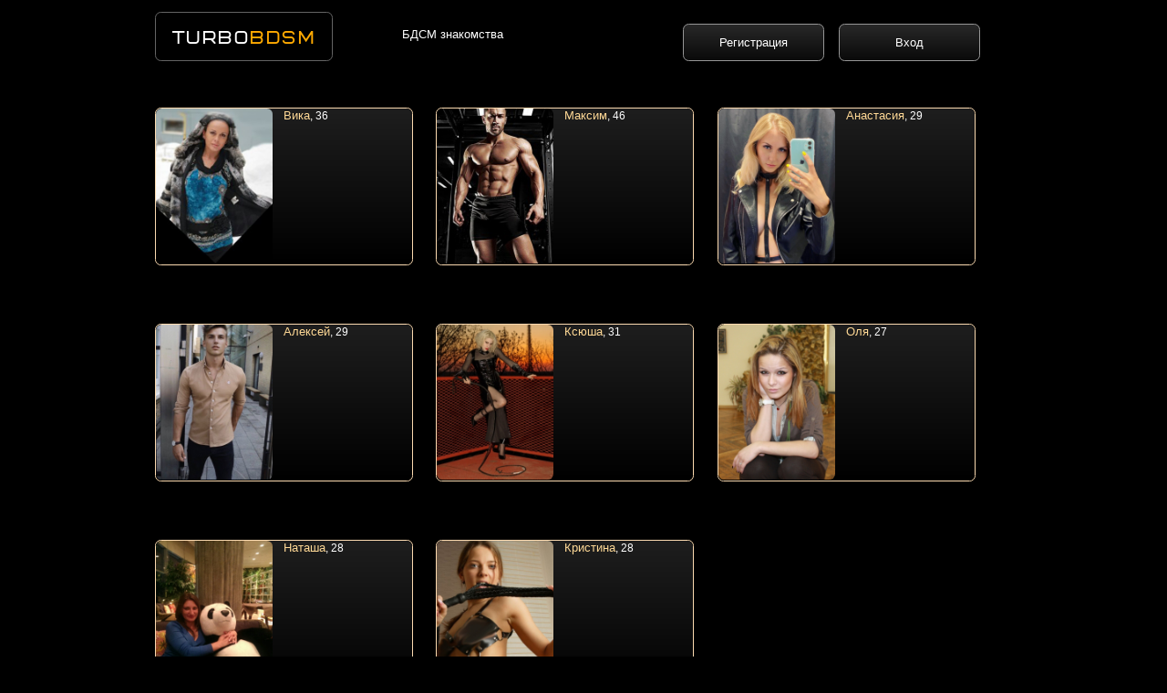

--- FILE ---
content_type: text/html; charset=UTF-8
request_url: https://turbobdsm.ru/zarechnyivanovoregion
body_size: 4788
content:
<html>
<head>
<meta http-equiv="Content-Type" content="text/html; charset=utf-8">
<title>БДСМ Заречный - секс BDSM в Заречном. Ищу Госпожа, Домина, Раб, Рабыня, Доминант, Господин, Хозяин. бдсм Заречный</title>
<meta name="description" content="БДСМ Заречный - ищу секс BDSM в городе Заречном. Ищу Госпожа, Домина, Раб, Рабыня, Доминант, Господин, Хозяин. бдсм Заречный">
<meta name="keywords" content="бдсм Заречный секс Госпожа Домина Раб Рабыня Доминант Господин Хозяин">
<link rel="stylesheet" type="text/css" href="/css-1.css">
<meta name="theme-color" content="#000000">
<meta name="viewport" content="width=device-width, initial-scale=1.0, ya-title=#000000,ya-dock=#000000">
<meta name="apple-mobile-web-app-status-bar-style" content="#000000">
<meta name="msapplication-navbutton-color" content="#000000">
<meta name="msapplication-TileColor" content="#000000">
<meta name="apple-mobile-web-app-capable" content="yes">
<meta name="mobile-web-app-capable" content="yes">
<link rel="icon" type="image/svg+xml" href="/favicon.svg">
<link rel="icon" type="image/png" sizes="512x512" href="/favicon.png">
<link rel="apple-touch-icon" sizes="180x180" href="/apple-icon-180x180.png">


<!-- Yandex.Metrika counter -->
<script type="text/javascript">
    (function(m,e,t,r,i,k,a){
        m[i]=m[i]||function(){(m[i].a=m[i].a||[]).push(arguments)};
        m[i].l=1*new Date();
        for (var j = 0; j < document.scripts.length; j++) {if (document.scripts[j].src === r) { return; }}
        k=e.createElement(t),a=e.getElementsByTagName(t)[0],k.async=1,k.src=r,a.parentNode.insertBefore(k,a)
    })(window, document,'script','https://mc.yandex.ru/metrika/tag.js?id=74391856', 'ym');

    ym(74391856, 'init', {ssr:true, clickmap:true, accurateTrackBounce:true, trackLinks:true});
</script>
<noscript><div><img src="https://mc.yandex.ru/watch/74391856" style="position:absolute; left:-9999px;" alt="" /></div></noscript>
<!-- /Yandex.Metrika counter -->


</head>
<body>

<div align=center class=body_div>

<div valign=top class=flexbox>

<div class="logo">
<div class="logo_text"><a href="/"><font class="logo_text_turbo">TURBO</font><font class="logo_text_bdsm">BDSM</font></a></div>
</div>


<style>
@media only screen and (min-width: 800px), only screen and (min-device-width: 800px) {
.logo_text {margin-top:0.8vw}
.logo_text_turbo {font-size:1.5vw;}
.logo_text_bdsm {font-size:1.5vw;}
.logo img {
width: 18vw;
margin-top: 1vw;
}
.logo {
    width: 15vw;
    margin-right: 6vw;
    display: table;
    margin-top: 1vw;
    float: left;
    border-radius: 0.5vw;
    padding-bottom: 1vw;
    border: 1px solid rgb(100,100,100);
}
.index_h1 {
    margin-bottom: 0vw;
    float: left;
    width: 24vw;
    line-height: 1;
    margin-top: 2.5vw;
}
}
</style>



<div class=index_h1>
БДСМ знакомства
<br>
</div>





<div class="uza_menu_index_page">
<a href="/users/reg.php" class="uza_button uza_otstup">Регистрация</a>
<a href="/users/login.php" class="uza_button">Вход</a>
</div>
<div class="clear"></div>





<a href='/users69097'>
<div class='uza_user_show_vip_t uza_user_show_mini_block'>
<table class='uza_user_show'>
<tr>
<td valign='top' class='uza_foto'>
<img src='/foto-mini/4/6255.jpg'>
</td>
<td valign=top>



<div class='uza_show_name'>Вика<span>, 36</span></div>


</td>
</tr>
</table>
</div>
</a>

<a href='/users60783'>
<div class='uza_user_show_vip_t uza_user_show_mini_block'>
<table class='uza_user_show'>
<tr>
<td valign='top' class='uza_foto'>
<img src='/foto-mini/5/2974.jpg'>
</td>
<td valign=top>



<div class='uza_show_name'>Максим<span>, 46</span></div>


</td>
</tr>
</table>
</div>
</a>

<a href='/users98476'>
<div class='uza_user_show_vip_t uza_user_show_mini_block'>
<table class='uza_user_show'>
<tr>
<td valign='top' class='uza_foto'>
<img src='/foto-mini/6/293.jpg'>
</td>
<td valign=top>



<div class='uza_show_name'>Анастасия<span>, 29</span></div>


</td>
</tr>
</table>
</div>
</a>
<div class=clear></div>
<a href='/users82549'>
<div class='uza_user_show_vip_t uza_user_show_mini_block'>
<table class='uza_user_show'>
<tr>
<td valign='top' class='uza_foto'>
<img src='/foto-mini/5/2995.jpg'>
</td>
<td valign=top>



<div class='uza_show_name'>Алексей<span>, 29</span></div>


</td>
</tr>
</table>
</div>
</a>

<a href='/users22'>
<div class='uza_user_show_vip_t uza_user_show_mini_block'>
<table class='uza_user_show'>
<tr>
<td valign='top' class='uza_foto'>
<img src='/foto-mini/1/3.jpg'>
</td>
<td valign=top>



<div class='uza_show_name'>Ксюша<span>, 31</span></div>


</td>
</tr>
</table>
</div>
</a>

<a href='/users69168'>
<div class='uza_user_show_vip_t uza_user_show_mini_block'>
<table class='uza_user_show'>
<tr>
<td valign='top' class='uza_foto'>
<img src='/foto-mini/4/6298.jpg'>
</td>
<td valign=top>



<div class='uza_show_name'>Оля<span>, 27</span></div>


</td>
</tr>
</table>
</div>
</a>
<div class=clear></div>
<a href='/users69062'>
<div class='uza_user_show_vip_t uza_user_show_mini_block'>
<table class='uza_user_show'>
<tr>
<td valign='top' class='uza_foto'>
<img src='/foto-mini/4/6240.jpg'>
</td>
<td valign=top>



<div class='uza_show_name'>Наташа<span>, 28</span></div>


</td>
</tr>
</table>
</div>
</a>

<a href='/users60532'>
<div class='uza_user_show_vip_t uza_user_show_mini_block'>
<table class='uza_user_show'>
<tr>
<td valign='top' class='uza_foto'>
<img src='/foto-mini/5/3829.jpg'>
</td>
<td valign=top>



<div class='uza_show_name'>Кристина<span>, 28</span></div>


</td>
</tr>
</table>
</div>
</a>
<div class=clear></div>



<h1>БДСМ Заречный</h1>


<a href='/users204713'>
<div class='uza_user_show_vip_f uza_user_show_mini_block'>
<table class='uza_user_show'>
<tr>
<td valign='top' class='uza_foto'>
<img src='/foto-mini/11/1658.jpg'>
</td>
<td valign=top>



<div class='uza_show_name'>Дима<span>, 45</span></div>


</td>
</tr>
</table>
</div>
</a>

<a href='/users211341'>
<div class='uza_user_show_vip_f uza_user_show_mini_block'>
<table class='uza_user_show'>
<tr>
<td valign='top' class='uza_foto'>
<img src='/foto-mini/11/7244.jpg'>
</td>
<td valign=top>



<div class='uza_show_name'>Александр<span>, 24</span></div>


</td>
</tr>
</table>
</div>
</a>

<a href='/users201848'>
<div class='uza_user_show_vip_f uza_user_show_mini_block'>
<table class='uza_user_show'>
<tr>
<td valign='top' class='uza_foto'>
<img src='/foto-mini/11/670.jpg'>
</td>
<td valign=top>



<div class='uza_show_name'>Артур<span>, 22</span></div>


</td>
</tr>
</table>
</div>
</a>
<div class=clear></div>
<a href='/users169085'>
<div class='uza_user_show_vip_f uza_user_show_mini_block'>
<table class='uza_user_show'>
<tr>
<td valign='top' class='uza_foto'>
<img src='/foto-mini/9/6894.jpg'>
</td>
<td valign=top>



<div class='uza_show_name'>Аркадий<span>, 25</span></div>


</td>
</tr>
</table>
</div>
</a>

<a href='/users212466'>
<div class='uza_user_show_vip_f uza_user_show_mini_block'>
<table class='uza_user_show'>
<tr>
<td valign='top' class='uza_foto'>
<img src='/foto-mini/11/4878.jpg'>
</td>
<td valign=top>



<div class='uza_show_name'>Алекс<span>, 54</span></div>


</td>
</tr>
</table>
</div>
</a>

<a href='/users190655'>
<div class='uza_user_show_vip_f uza_user_show_mini_block'>
<table class='uza_user_show'>
<tr>
<td valign='top' class='uza_foto'>
<img src='/foto-mini/10/6811.jpg'>
</td>
<td valign=top>



<div class='uza_show_name'>Евгений<span>, 42</span></div>


</td>
</tr>
</table>
</div>
</a>
<div class=clear></div>
<a href='/users173486'>
<div class='uza_user_show_vip_f uza_user_show_mini_block'>
<table class='uza_user_show'>
<tr>
<td valign='top' class='uza_foto'>
<img src='/foto-mini/9/8933.jpg'>
</td>
<td valign=top>



<div class='uza_show_name'>Саша<span>, 43</span></div>


</td>
</tr>
</table>
</div>
</a>

<a href='/users168265'>
<div class='uza_user_show_vip_f uza_user_show_mini_block'>
<table class='uza_user_show'>
<tr>
<td valign='top' class='uza_foto'>
<img src='/foto-mini/9/6413.jpg'>
</td>
<td valign=top>



<div class='uza_show_name'>Госпожа Милания<span>, 30</span></div>


</td>
</tr>
</table>
</div>
</a>

<a href='/users186719'>
<div class='uza_user_show_vip_f uza_user_show_mini_block'>
<table class='uza_user_show'>
<tr>
<td valign='top' class='uza_foto'>
<img src='/foto-mini/10/5281.jpg'>
</td>
<td valign=top>



<div class='uza_show_name'>Андрей<span>, 29</span></div>


</td>
</tr>
</table>
</div>
</a>
<div class=clear></div>
<a href='/users186548'>
<div class='uza_user_show_vip_f uza_user_show_mini_block'>
<table class='uza_user_show'>
<tr>
<td valign='top' class='uza_foto'>
<img src='/foto-mini/10/5216.jpg'>
</td>
<td valign=top>



<div class='uza_show_name'>Dimka<span>, 45</span></div>


</td>
</tr>
</table>
</div>
</a>

<a href='/users175786'>
<div class='uza_user_show_vip_f uza_user_show_mini_block'>
<table class='uza_user_show'>
<tr>
<td valign='top' class='uza_foto'>
<img src='/foto-mini/10/3018.jpg'>
</td>
<td valign=top>



<div class='uza_show_name'>Pupsik<span>, 47</span></div>


</td>
</tr>
</table>
</div>
</a>

<a href='/users1553'>
<div class='uza_user_show_vip_f uza_user_show_mini_block'>
<table class='uza_user_show'>
<tr>
<td valign='top' class='uza_foto'>
<img src='/foto-mini/11/4480.jpg'>
</td>
<td valign=top>



<div class='uza_show_name'>Реалист<span>, 37</span></div>


</td>
</tr>
</table>
</div>
</a>
<div class=clear></div><div class=clear></div><h2>БДСМ Заречный (BDSM)</h2>
<a href='/users85209'>
<div class='uza_user_show_vip_f uza_user_show_mini_block'>
<table class='uza_user_show'>
<tr>
<td valign='top' class='uza_foto'>
<img src='/foto-mini/5/4391.jpg'>
</td>
<td valign=top>



<div class='uza_show_name'>Dasha Hart<span>, 41</span></div>


</td>
</tr>
</table>
</div>
</a>

<a href='/users208820'>
<div class='uza_user_show_vip_f uza_user_show_mini_block'>
<table class='uza_user_show'>
<tr>
<td valign='top' class='uza_foto'>
<img src='/foto-mini/11/3271.jpg'>
</td>
<td valign=top>



<div class='uza_show_name'>Кирилл<span>, 26</span></div>


</td>
</tr>
</table>
</div>
</a>

<a href='/users180322'>
<div class='uza_user_show_vip_f uza_user_show_mini_block'>
<table class='uza_user_show'>
<tr>
<td valign='top' class='uza_foto'>
<img src='/foto-mini/10/2257.jpg'>
</td>
<td valign=top>



<div class='uza_show_name'>Алексей<span>, 25</span></div>


</td>
</tr>
</table>
</div>
</a>
<div class=clear></div>
<a href='/users196546'>
<div class='uza_user_show_vip_f uza_user_show_mini_block'>
<table class='uza_user_show'>
<tr>
<td valign='top' class='uza_foto'>
<img src='/foto-mini/10/8933.jpg'>
</td>
<td valign=top>



<div class='uza_show_name'>Жирненький<span>, 24</span></div>


</td>
</tr>
</table>
</div>
</a>

<a href='/users89511'>
<div class='uza_user_show_vip_f uza_user_show_mini_block'>
<table class='uza_user_show'>
<tr>
<td valign='top' class='uza_foto'>
<img src='/foto-mini/5/6116.jpg'>
</td>
<td valign=top>



<div class='uza_show_name'>Иван<span>, 40</span></div>


</td>
</tr>
</table>
</div>
</a>

<a href='/users169226'>
<div class='uza_user_show_vip_f uza_user_show_mini_block'>
<table class='uza_user_show'>
<tr>
<td valign='top' class='uza_foto'>
<img src='/foto-mini/9/7338.jpg'>
</td>
<td valign=top>



<div class='uza_show_name'>Andrey<span>, 36</span></div>


</td>
</tr>
</table>
</div>
</a>
<div class=clear></div>
<a href='/users219696'>
<div class='uza_user_show_vip_f uza_user_show_mini_block'>
<table class='uza_user_show'>
<tr>
<td valign='top' class='uza_foto'>
<img src='/foto-mini/11/8081.jpg'>
</td>
<td valign=top>



<div class='uza_show_name'>Александр<span>, 61</span></div>


</td>
</tr>
</table>
</div>
</a>

<a href='/users103808'>
<div class='uza_user_show_vip_f uza_user_show_mini_block'>
<table class='uza_user_show'>
<tr>
<td valign='top' class='uza_foto'>
<img src='/foto-mini/6/3907.jpg'>
</td>
<td valign=top>



<div class='uza_show_name'>Рыцарь_Черных_Звезд<span>, 35</span></div>


</td>
</tr>
</table>
</div>
</a>

<a href='/users210915'>
<div class='uza_user_show_vip_f uza_user_show_mini_block'>
<table class='uza_user_show'>
<tr>
<td valign='top' class='uza_foto'>
<img src='/foto-mini/11/4206.jpg'>
</td>
<td valign=top>



<div class='uza_show_name'>Антон<span>, 34</span></div>


</td>
</tr>
</table>
</div>
</a>
<div class=clear></div>
<a href='/users98414'>
<div class='uza_user_show_vip_f uza_user_show_mini_block'>
<table class='uza_user_show'>
<tr>
<td valign='top' class='uza_foto'>
<img src='/foto-mini/6/259.jpg'>
</td>
<td valign=top>



<div class='uza_show_name'>Рыжуля<span>, 45</span></div>


</td>
</tr>
</table>
</div>
</a>

<a href='/users209819'>
<div class='uza_user_show_vip_f uza_user_show_mini_block'>
<table class='uza_user_show'>
<tr>
<td valign='top' class='uza_foto'>
<img src='/foto-mini/11/3706.jpg'>
</td>
<td valign=top>



<div class='uza_show_name'>Alex<span>, 39</span></div>


</td>
</tr>
</table>
</div>
</a>

<a href='/users187111'>
<div class='uza_user_show_vip_f uza_user_show_mini_block'>
<table class='uza_user_show'>
<tr>
<td valign='top' class='uza_foto'>
<img src='/foto-mini/10/5435.jpg'>
</td>
<td valign=top>



<div class='uza_show_name'>Филин<span>, 45</span></div>


</td>
</tr>
</table>
</div>
</a>
<div class=clear></div><div class=clear></div><h2>Госпожа Заречный</h2>
<a href='/users203060'>
<div class='uza_user_show_vip_f uza_user_show_mini_block'>
<table class='uza_user_show'>
<tr>
<td valign='top' class='uza_foto'>
<img src='/foto-mini/11/1024.jpg'>
</td>
<td valign=top>



<div class='uza_show_name'>Господин Барон<span>, 34</span></div>


</td>
</tr>
</table>
</div>
</a>

<a href='/users91432'>
<div class='uza_user_show_vip_f uza_user_show_mini_block'>
<table class='uza_user_show'>
<tr>
<td valign='top' class='uza_foto'>
<img src='/foto-mini/5/7046.jpg'>
</td>
<td valign=top>



<div class='uza_show_name'>Владислав<span>, 55</span></div>


</td>
</tr>
</table>
</div>
</a>

<a href='/users215105'>
<div class='uza_user_show_vip_f uza_user_show_mini_block'>
<table class='uza_user_show'>
<tr>
<td valign='top' class='uza_foto'>
<img src='/foto-mini/11/6457.jpg'>
</td>
<td valign=top>



<div class='uza_show_name'>Крис<span>, 30</span></div>


</td>
</tr>
</table>
</div>
</a>
<div class=clear></div>
<a href='/users98205'>
<div class='uza_user_show_vip_f uza_user_show_mini_block'>
<table class='uza_user_show'>
<tr>
<td valign='top' class='uza_foto'>
<img src='/foto-mini/6/154.jpg'>
</td>
<td valign=top>



<div class='uza_show_name'>Ярослав<span>, 37</span></div>


</td>
</tr>
</table>
</div>
</a>

<a href='/users180687'>
<div class='uza_user_show_vip_f uza_user_show_mini_block'>
<table class='uza_user_show'>
<tr>
<td valign='top' class='uza_foto'>
<img src='/foto-mini/10/2637.jpg'>
</td>
<td valign=top>



<div class='uza_show_name'>Кристина<span>, 29</span></div>


</td>
</tr>
</table>
</div>
</a>

<a href='/users168565'>
<div class='uza_user_show_vip_f uza_user_show_mini_block'>
<table class='uza_user_show'>
<tr>
<td valign='top' class='uza_foto'>
<img src='/foto-mini/9/6605.jpg'>
</td>
<td valign=top>



<div class='uza_show_name'>Alex<span>, 45</span></div>


</td>
</tr>
</table>
</div>
</a>
<div class=clear></div>
<a href='/users97863'>
<div class='uza_user_show_vip_f uza_user_show_mini_block'>
<table class='uza_user_show'>
<tr>
<td valign='top' class='uza_foto'>
<img src='/foto-mini/5/9967.jpg'>
</td>
<td valign=top>



<div class='uza_show_name'>Сергей<span>, 39</span></div>


</td>
</tr>
</table>
</div>
</a>

<a href='/users96105'>
<div class='uza_user_show_vip_f uza_user_show_mini_block'>
<table class='uza_user_show'>
<tr>
<td valign='top' class='uza_foto'>
<img src='/foto-mini/5/8935.jpg'>
</td>
<td valign=top>



<div class='uza_show_name'>Вероника<span>, 32</span></div>


</td>
</tr>
</table>
</div>
</a>

<a href='/users214905'>
<div class='uza_user_show_vip_f uza_user_show_mini_block'>
<table class='uza_user_show'>
<tr>
<td valign='top' class='uza_foto'>
<img src='/foto-mini/11/6349.jpg'>
</td>
<td valign=top>



<div class='uza_show_name'>Илона<span>, 33</span></div>


</td>
</tr>
</table>
</div>
</a>
<div class=clear></div>
<a href='/users196440'>
<div class='uza_user_show_vip_f uza_user_show_mini_block'>
<table class='uza_user_show'>
<tr>
<td valign='top' class='uza_foto'>
<img src='/foto-mini/10/8902.jpg'>
</td>
<td valign=top>



<div class='uza_show_name'>Дмитрий<span>, 47</span></div>


</td>
</tr>
</table>
</div>
</a>

<a href='/users64320'>
<div class='uza_user_show_vip_f uza_user_show_mini_block'>
<table class='uza_user_show'>
<tr>
<td valign='top' class='uza_foto'>
<img src='/foto-mini/5/6174.jpg'>
</td>
<td valign=top>



<div class='uza_show_name'>Лаэстра<span>, 53</span></div>


</td>
</tr>
</table>
</div>
</a>

<a href='/users168499'>
<div class='uza_user_show_vip_f uza_user_show_mini_block'>
<table class='uza_user_show'>
<tr>
<td valign='top' class='uza_foto'>
<img src='/foto-mini/9/6575.jpg'>
</td>
<td valign=top>



<div class='uza_show_name'>Руслан<span>, 40</span></div>


</td>
</tr>
</table>
</div>
</a>
<div class=clear></div><div class=clear></div><h2>Домина Заречный</h2>
<a href='/users175175'>
<div class='uza_user_show_vip_f uza_user_show_mini_block'>
<table class='uza_user_show'>
<tr>
<td valign='top' class='uza_foto'>
<img src='/foto-mini/9/9714.jpg'>
</td>
<td valign=top>



<div class='uza_show_name'>Макс<span>, 34</span></div>


</td>
</tr>
</table>
</div>
</a>

<a href='/users183439'>
<div class='uza_user_show_vip_f uza_user_show_mini_block'>
<table class='uza_user_show'>
<tr>
<td valign='top' class='uza_foto'>
<img src='/foto-mini/10/6875.jpg'>
</td>
<td valign=top>



<div class='uza_show_name'>Рустам<span>, 38</span></div>


</td>
</tr>
</table>
</div>
</a>

<a href='/users179020'>
<div class='uza_user_show_vip_f uza_user_show_mini_block'>
<table class='uza_user_show'>
<tr>
<td valign='top' class='uza_foto'>
<img src='/foto-mini/10/1576.jpg'>
</td>
<td valign=top>



<div class='uza_show_name'>valeriy<span>, 35</span></div>


</td>
</tr>
</table>
</div>
</a>
<div class=clear></div>
<a href='/users212580'>
<div class='uza_user_show_vip_f uza_user_show_mini_block'>
<table class='uza_user_show'>
<tr>
<td valign='top' class='uza_foto'>
<img src='/foto-mini/11/4938.jpg'>
</td>
<td valign=top>



<div class='uza_show_name'>Kukold<span>, 40</span></div>


</td>
</tr>
</table>
</div>
</a>

<a href='/users82932'>
<div class='uza_user_show_vip_f uza_user_show_mini_block'>
<table class='uza_user_show'>
<tr>
<td valign='top' class='uza_foto'>
<img src='/foto-mini/5/3358.jpg'>
</td>
<td valign=top>



<div class='uza_show_name'>Дмитрий<span>, 36</span></div>


</td>
</tr>
</table>
</div>
</a>

<a href='/users207141'>
<div class='uza_user_show_vip_f uza_user_show_mini_block'>
<table class='uza_user_show'>
<tr>
<td valign='top' class='uza_foto'>
<img src='/foto-mini/11/2510.jpg'>
</td>
<td valign=top>



<div class='uza_show_name'>Андрей<span>, 23</span></div>


</td>
</tr>
</table>
</div>
</a>
<div class=clear></div>
<a href='/users82661'>
<div class='uza_user_show_vip_f uza_user_show_mini_block'>
<table class='uza_user_show'>
<tr>
<td valign='top' class='uza_foto'>
<img src='/foto-mini/5/3107.jpg'>
</td>
<td valign=top>



<div class='uza_show_name'>Aleksandra<span>, 34</span></div>


</td>
</tr>
</table>
</div>
</a>

<a href='/users181557'>
<div class='uza_user_show_vip_f uza_user_show_mini_block'>
<table class='uza_user_show'>
<tr>
<td valign='top' class='uza_foto'>
<img src='/foto-mini/10/3862.jpg'>
</td>
<td valign=top>



<div class='uza_show_name'>Михаил<span>, 39</span></div>


</td>
</tr>
</table>
</div>
</a>

<a href='/users193962'>
<div class='uza_user_show_vip_f uza_user_show_mini_block'>
<table class='uza_user_show'>
<tr>
<td valign='top' class='uza_foto'>
<img src='/foto-mini/10/7987.jpg'>
</td>
<td valign=top>



<div class='uza_show_name'>Госпожа<span>, 37</span></div>


</td>
</tr>
</table>
</div>
</a>
<div class=clear></div>
<a href='/users187212'>
<div class='uza_user_show_vip_f uza_user_show_mini_block'>
<table class='uza_user_show'>
<tr>
<td valign='top' class='uza_foto'>
<img src='/foto-mini/10/5647.jpg'>
</td>
<td valign=top>



<div class='uza_show_name'>Виктор<span>, 33</span></div>


</td>
</tr>
</table>
</div>
</a>

<a href='/users183112'>
<div class='uza_user_show_vip_f uza_user_show_mini_block'>
<table class='uza_user_show'>
<tr>
<td valign='top' class='uza_foto'>
<img src='/foto-mini/10/3856.jpg'>
</td>
<td valign=top>



<div class='uza_show_name'>Валерий<span>, 24</span></div>


</td>
</tr>
</table>
</div>
</a>

<a href='/users84228'>
<div class='uza_user_show_vip_f uza_user_show_mini_block'>
<table class='uza_user_show'>
<tr>
<td valign='top' class='uza_foto'>
<img src='/foto-mini/5/3974.jpg'>
</td>
<td valign=top>



<div class='uza_show_name'>Rita<span>, 35</span></div>


</td>
</tr>
</table>
</div>
</a>
<div class=clear></div><div class=clear></div><h2>Раб Заречный</h2>
<a href='/users93162'>
<div class='uza_user_show_vip_f uza_user_show_mini_block'>
<table class='uza_user_show'>
<tr>
<td valign='top' class='uza_foto'>
<img src='/foto-mini/5/7802.jpg'>
</td>
<td valign=top>



<div class='uza_show_name'>Ульрих<span>, 34</span></div>


</td>
</tr>
</table>
</div>
</a>

<a href='/users194909'>
<div class='uza_user_show_vip_f uza_user_show_mini_block'>
<table class='uza_user_show'>
<tr>
<td valign='top' class='uza_foto'>
<img src='/foto-mini/10/8335.jpg'>
</td>
<td valign=top>



<div class='uza_show_name'>Petya Petrova<span>, 39</span></div>


</td>
</tr>
</table>
</div>
</a>

<a href='/users151964'>
<div class='uza_user_show_vip_f uza_user_show_mini_block'>
<table class='uza_user_show'>
<tr>
<td valign='top' class='uza_foto'>
<img src='/foto-mini/10/4567.jpg'>
</td>
<td valign=top>



<div class='uza_show_name'>Николай<span>, 35</span></div>


</td>
</tr>
</table>
</div>
</a>
<div class=clear></div>
<a href='/users216426'>
<div class='uza_user_show_vip_f uza_user_show_mini_block'>
<table class='uza_user_show'>
<tr>
<td valign='top' class='uza_foto'>
<img src='/foto-mini/11/8527.jpg'>
</td>
<td valign=top>



<div class='uza_show_name'>Анастасия<span>, 23</span></div>


</td>
</tr>
</table>
</div>
</a>

<a href='/users101783'>
<div class='uza_user_show_vip_f uza_user_show_mini_block'>
<table class='uza_user_show'>
<tr>
<td valign='top' class='uza_foto'>
<img src='/foto-mini/6/2517.jpg'>
</td>
<td valign=top>



<div class='uza_show_name'>Екатерина<span>, 41</span></div>


</td>
</tr>
</table>
</div>
</a>

<a href='/users209562'>
<div class='uza_user_show_vip_f uza_user_show_mini_block'>
<table class='uza_user_show'>
<tr>
<td valign='top' class='uza_foto'>
<img src='/foto-mini/11/3597.jpg'>
</td>
<td valign=top>



<div class='uza_show_name'>Николай<span>, 59</span></div>


</td>
</tr>
</table>
</div>
</a>
<div class=clear></div>
<a href='/users152838'>
<div class='uza_user_show_vip_f uza_user_show_mini_block'>
<table class='uza_user_show'>
<tr>
<td valign='top' class='uza_foto'>
<img src='/foto-mini/9/8117.jpg'>
</td>
<td valign=top>



<div class='uza_show_name'>Александр<span>, 39</span></div>


</td>
</tr>
</table>
</div>
</a>

<a href='/users206701'>
<div class='uza_user_show_vip_f uza_user_show_mini_block'>
<table class='uza_user_show'>
<tr>
<td valign='top' class='uza_foto'>
<img src='/foto-mini/11/2348.jpg'>
</td>
<td valign=top>



<div class='uza_show_name'>Михаил<span>, 19</span></div>


</td>
</tr>
</table>
</div>
</a>

<a href='/users90571'>
<div class='uza_user_show_vip_f uza_user_show_mini_block'>
<table class='uza_user_show'>
<tr>
<td valign='top' class='uza_foto'>
<img src='/foto-mini/5/6610.jpg'>
</td>
<td valign=top>



<div class='uza_show_name'>Konstantinin<span>, 52</span></div>


</td>
</tr>
</table>
</div>
</a>
<div class=clear></div>
<a href='/users74913'>
<div class='uza_user_show_vip_f uza_user_show_mini_block'>
<table class='uza_user_show'>
<tr>
<td valign='top' class='uza_foto'>
<img src='/foto-mini/5/3074.jpg'>
</td>
<td valign=top>



<div class='uza_show_name'>Руслан<span>, 47</span></div>


</td>
</tr>
</table>
</div>
</a>

<a href='/users214580'>
<div class='uza_user_show_vip_f uza_user_show_mini_block'>
<table class='uza_user_show'>
<tr>
<td valign='top' class='uza_foto'>
<img src='/foto-mini/11/6405.jpg'>
</td>
<td valign=top>



<div class='uza_show_name'>Anagamin<span>, 33</span></div>


</td>
</tr>
</table>
</div>
</a>

<a href='/users212645'>
<div class='uza_user_show_vip_f uza_user_show_mini_block'>
<table class='uza_user_show'>
<tr>
<td valign='top' class='uza_foto'>
<img src='/foto-mini/11/4987.jpg'>
</td>
<td valign=top>



<div class='uza_show_name'>Сергей<span>, 57</span></div>


</td>
</tr>
</table>
</div>
</a>
<div class=clear></div><div class=clear></div><h2>Рабыня Заречный</h2>
<a href='/users123456'>
<div class='uza_user_show_vip_f uza_user_show_mini_block'>
<table class='uza_user_show'>
<tr>
<td valign='top' class='uza_foto'>
<img src='/foto-mini/9/9991.jpg'>
</td>
<td valign=top>



<div class='uza_show_name'>Александр<span>, 29</span></div>


</td>
</tr>
</table>
</div>
</a>

<a href='/users170256'>
<div class='uza_user_show_vip_f uza_user_show_mini_block'>
<table class='uza_user_show'>
<tr>
<td valign='top' class='uza_foto'>
<img src='/foto-mini/9/7435.jpg'>
</td>
<td valign=top>



<div class='uza_show_name'>Роман<span>, 34</span></div>


</td>
</tr>
</table>
</div>
</a>

<a href='/users215051'>
<div class='uza_user_show_vip_f uza_user_show_mini_block'>
<table class='uza_user_show'>
<tr>
<td valign='top' class='uza_foto'>
<img src='/foto-mini/11/6423.jpg'>
</td>
<td valign=top>



<div class='uza_show_name'>Даниил<span>, 21</span></div>


</td>
</tr>
</table>
</div>
</a>
<div class=clear></div>
<a href='/users152955'>
<div class='uza_user_show_vip_f uza_user_show_mini_block'>
<table class='uza_user_show'>
<tr>
<td valign='top' class='uza_foto'>
<img src='/foto-mini/10/3209.jpg'>
</td>
<td valign=top>



<div class='uza_show_name'>Machiavelli<span>, 23</span></div>


</td>
</tr>
</table>
</div>
</a>

<a href='/users96099'>
<div class='uza_user_show_vip_f uza_user_show_mini_block'>
<table class='uza_user_show'>
<tr>
<td valign='top' class='uza_foto'>
<img src='/foto-mini/5/8944.jpg'>
</td>
<td valign=top>



<div class='uza_show_name'>Дмитрий<span>, 33</span></div>


</td>
</tr>
</table>
</div>
</a>

<a href='/users220960'>
<div class='uza_user_show_vip_f uza_user_show_mini_block'>
<table class='uza_user_show'>
<tr>
<td valign='top' class='uza_foto'>
<img src='/foto-mini/11/8618.jpg'>
</td>
<td valign=top>



<div class='uza_show_name'>MAXIM<span>, 21</span></div>


</td>
</tr>
</table>
</div>
</a>
<div class=clear></div>
<a href='/users44709'>
<div class='uza_user_show_vip_f uza_user_show_mini_block'>
<table class='uza_user_show'>
<tr>
<td valign='top' class='uza_foto'>
<img src='/foto-mini/5/6795.jpg'>
</td>
<td valign=top>



<div class='uza_show_name'>Иван<span>, 43</span></div>


</td>
</tr>
</table>
</div>
</a>

<a href='/users167886'>
<div class='uza_user_show_vip_f uza_user_show_mini_block'>
<table class='uza_user_show'>
<tr>
<td valign='top' class='uza_foto'>
<img src='/foto-mini/9/9241.jpg'>
</td>
<td valign=top>



<div class='uza_show_name'>Макс<span>, 28</span></div>


</td>
</tr>
</table>
</div>
</a>

<a href='/users211804'>
<div class='uza_user_show_vip_f uza_user_show_mini_block'>
<table class='uza_user_show'>
<tr>
<td valign='top' class='uza_foto'>
<img src='/foto-mini/11/4600.jpg'>
</td>
<td valign=top>



<div class='uza_show_name'>Миха<span>, 28</span></div>


</td>
</tr>
</table>
</div>
</a>
<div class=clear></div>
<a href='/users43261'>
<div class='uza_user_show_vip_f uza_user_show_mini_block'>
<table class='uza_user_show'>
<tr>
<td valign='top' class='uza_foto'>
<img src='/foto-mini/11/631.jpg'>
</td>
<td valign=top>



<div class='uza_show_name'>Андрей<span>, 51</span></div>


</td>
</tr>
</table>
</div>
</a>

<a href='/users207515'>
<div class='uza_user_show_vip_f uza_user_show_mini_block'>
<table class='uza_user_show'>
<tr>
<td valign='top' class='uza_foto'>
<img src='/foto-mini/11/2685.jpg'>
</td>
<td valign=top>



<div class='uza_show_name'>ПослушныйБрутал<span>, 35</span></div>


</td>
</tr>
</table>
</div>
</a>

<a href='/users162632'>
<div class='uza_user_show_vip_f uza_user_show_mini_block'>
<table class='uza_user_show'>
<tr>
<td valign='top' class='uza_foto'>
<img src='/foto-mini/10/5253.jpg'>
</td>
<td valign=top>



<div class='uza_show_name'>Mark<span>, 37</span></div>


</td>
</tr>
</table>
</div>
</a>
<div class=clear></div><div class=clear></div><h2>Господин Заречный</h2>
<a href='/users189962'>
<div class='uza_user_show_vip_f uza_user_show_mini_block'>
<table class='uza_user_show'>
<tr>
<td valign='top' class='uza_foto'>
<img src='/foto-mini/10/6581.jpg'>
</td>
<td valign=top>



<div class='uza_show_name'>Женя<span>, 32</span></div>


</td>
</tr>
</table>
</div>
</a>

<a href='/users99022'>
<div class='uza_user_show_vip_f uza_user_show_mini_block'>
<table class='uza_user_show'>
<tr>
<td valign='top' class='uza_foto'>
<img src='/foto-mini/6/704.jpg'>
</td>
<td valign=top>



<div class='uza_show_name'>Артем<span>, 38</span></div>


</td>
</tr>
</table>
</div>
</a>

<a href='/users189684'>
<div class='uza_user_show_vip_f uza_user_show_mini_block'>
<table class='uza_user_show'>
<tr>
<td valign='top' class='uza_foto'>
<img src='/foto-mini/10/6487.jpg'>
</td>
<td valign=top>



<div class='uza_show_name'>Андрей<span>, 42</span></div>


</td>
</tr>
</table>
</div>
</a>
<div class=clear></div>
<a href='/users215212'>
<div class='uza_user_show_vip_f uza_user_show_mini_block'>
<table class='uza_user_show'>
<tr>
<td valign='top' class='uza_foto'>
<img src='/foto-mini/11/6514.jpg'>
</td>
<td valign=top>



<div class='uza_show_name'>Er<span>, 32</span></div>


</td>
</tr>
</table>
</div>
</a>

<a href='/users221184'>
<div class='uza_user_show_vip_f uza_user_show_mini_block'>
<table class='uza_user_show'>
<tr>
<td valign='top' class='uza_foto'>
<img src='/foto-mini/11/8695.jpg'>
</td>
<td valign=top>



<div class='uza_show_name'>Андрей<span>, 55</span></div>


</td>
</tr>
</table>
</div>
</a>

<a href='/users182113'>
<div class='uza_user_show_vip_f uza_user_show_mini_block'>
<table class='uza_user_show'>
<tr>
<td valign='top' class='uza_foto'>
<img src='/foto-mini/10/3123.jpg'>
</td>
<td valign=top>



<div class='uza_show_name'>Джав<span>, 38</span></div>


</td>
</tr>
</table>
</div>
</a>
<div class=clear></div>
<a href='/users214444'>
<div class='uza_user_show_vip_f uza_user_show_mini_block'>
<table class='uza_user_show'>
<tr>
<td valign='top' class='uza_foto'>
<img src='/foto-mini/11/6018.jpg'>
</td>
<td valign=top>



<div class='uza_show_name'>Асмодей<span>, 48</span></div>


</td>
</tr>
</table>
</div>
</a>

<a href='/users104483'>
<div class='uza_user_show_vip_f uza_user_show_mini_block'>
<table class='uza_user_show'>
<tr>
<td valign='top' class='uza_foto'>
<img src='/foto-mini/6/4308.jpg'>
</td>
<td valign=top>



<div class='uza_show_name'>Arsen<span>, 29</span></div>


</td>
</tr>
</table>
</div>
</a>

<a href='/users216707'>
<div class='uza_user_show_vip_f uza_user_show_mini_block'>
<table class='uza_user_show'>
<tr>
<td valign='top' class='uza_foto'>
<img src='/foto-mini/11/7198.jpg'>
</td>
<td valign=top>



<div class='uza_show_name'>Виктория<span>, 28</span></div>


</td>
</tr>
</table>
</div>
</a>
<div class=clear></div>
<a href='/users196461'>
<div class='uza_user_show_vip_f uza_user_show_mini_block'>
<table class='uza_user_show'>
<tr>
<td valign='top' class='uza_foto'>
<img src='/foto-mini/10/8907.jpg'>
</td>
<td valign=top>



<div class='uza_show_name'>deNiSka VLadiMiRoViC<span>, 40</span></div>


</td>
</tr>
</table>
</div>
</a>

<a href='/users172756'>
<div class='uza_user_show_vip_f uza_user_show_mini_block'>
<table class='uza_user_show'>
<tr>
<td valign='top' class='uza_foto'>
<img src='/foto-mini/10/728.jpg'>
</td>
<td valign=top>



<div class='uza_show_name'>Kirill<span>, 33</span></div>


</td>
</tr>
</table>
</div>
</a>

<a href='/users90516'>
<div class='uza_user_show_vip_f uza_user_show_mini_block'>
<table class='uza_user_show'>
<tr>
<td valign='top' class='uza_foto'>
<img src='/foto-mini/5/6587.jpg'>
</td>
<td valign=top>



<div class='uza_show_name'>Сергей<span>, 38</span></div>


</td>
</tr>
</table>
</div>
</a>
<div class=clear></div><div class=clear></div><h2>Хозяин Заречный</h2>
<a href='/users55827'>
<div class='uza_user_show_vip_f uza_user_show_mini_block'>
<table class='uza_user_show'>
<tr>
<td valign='top' class='uza_foto'>
<img src='/foto-mini/5/6935.jpg'>
</td>
<td valign=top>



<div class='uza_show_name'>Алексей<span>, 62</span></div>


</td>
</tr>
</table>
</div>
</a>

<a href='/users182643'>
<div class='uza_user_show_vip_f uza_user_show_mini_block'>
<table class='uza_user_show'>
<tr>
<td valign='top' class='uza_foto'>
<img src='/foto-mini/10/3466.jpg'>
</td>
<td valign=top>



<div class='uza_show_name'>Владислав<span>, 32</span></div>


</td>
</tr>
</table>
</div>
</a>

<a href='/users169920'>
<div class='uza_user_show_vip_f uza_user_show_mini_block'>
<table class='uza_user_show'>
<tr>
<td valign='top' class='uza_foto'>
<img src='/foto-mini/9/7281.jpg'>
</td>
<td valign=top>



<div class='uza_show_name'>Dred<span>, 41</span></div>


</td>
</tr>
</table>
</div>
</a>
<div class=clear></div>
<a href='/users103226'>
<div class='uza_user_show_vip_f uza_user_show_mini_block'>
<table class='uza_user_show'>
<tr>
<td valign='top' class='uza_foto'>
<img src='/foto-mini/6/3511.jpg'>
</td>
<td valign=top>



<div class='uza_show_name'>Денис<span>, 43</span></div>


</td>
</tr>
</table>
</div>
</a>

<a href='/users202359'>
<div class='uza_user_show_vip_f uza_user_show_mini_block'>
<table class='uza_user_show'>
<tr>
<td valign='top' class='uza_foto'>
<img src='/foto-mini/11/824.jpg'>
</td>
<td valign=top>



<div class='uza_show_name'>Эстефания<span>, 19</span></div>


</td>
</tr>
</table>
</div>
</a>

<a href='/users90125'>
<div class='uza_user_show_vip_f uza_user_show_mini_block'>
<table class='uza_user_show'>
<tr>
<td valign='top' class='uza_foto'>
<img src='/foto-mini/5/6567.jpg'>
</td>
<td valign=top>



<div class='uza_show_name'>vulpes<span>, 49</span></div>


</td>
</tr>
</table>
</div>
</a>
<div class=clear></div>
<a href='/users179317'>
<div class='uza_user_show_vip_f uza_user_show_mini_block'>
<table class='uza_user_show'>
<tr>
<td valign='top' class='uza_foto'>
<img src='/foto-mini/10/1746.jpg'>
</td>
<td valign=top>



<div class='uza_show_name'>Lilas<span>, 41</span></div>


</td>
</tr>
</table>
</div>
</a>

<a href='/users172249'>
<div class='uza_user_show_vip_f uza_user_show_mini_block'>
<table class='uza_user_show'>
<tr>
<td valign='top' class='uza_foto'>
<img src='/foto-mini/9/8378.jpg'>
</td>
<td valign=top>



<div class='uza_show_name'>Сергей<span>, 38</span></div>


</td>
</tr>
</table>
</div>
</a>

<a href='/users104517'>
<div class='uza_user_show_vip_f uza_user_show_mini_block'>
<table class='uza_user_show'>
<tr>
<td valign='top' class='uza_foto'>
<img src='/foto-mini/6/4324.jpg'>
</td>
<td valign=top>



<div class='uza_show_name'>Artem<span>, 42</span></div>


</td>
</tr>
</table>
</div>
</a>
<div class=clear></div>
<a href='/users82773'>
<div class='uza_user_show_vip_f uza_user_show_mini_block'>
<table class='uza_user_show'>
<tr>
<td valign='top' class='uza_foto'>
<img src='/foto-mini/5/3224.jpg'>
</td>
<td valign=top>



<div class='uza_show_name'>Oleg<span>, 35</span></div>


</td>
</tr>
</table>
</div>
</a>

<a href='/users207139'>
<div class='uza_user_show_vip_f uza_user_show_mini_block'>
<table class='uza_user_show'>
<tr>
<td valign='top' class='uza_foto'>
<img src='/foto-mini/11/2508.jpg'>
</td>
<td valign=top>



<div class='uza_show_name'>Роман<span>, 29</span></div>


</td>
</tr>
</table>
</div>
</a>

<a href='/users199084'>
<div class='uza_user_show_vip_f uza_user_show_mini_block'>
<table class='uza_user_show'>
<tr>
<td valign='top' class='uza_foto'>
<img src='/foto-mini/10/9874.jpg'>
</td>
<td valign=top>



<div class='uza_show_name'>Виктор<span>, 22</span></div>


</td>
</tr>
</table>
</div>
</a>
<div class=clear></div><div class=clear></div><h2>Ищу в Заречном БДСМ</h2>
<a href='/users204099'>
<div class='uza_user_show_vip_f uza_user_show_mini_block'>
<table class='uza_user_show'>
<tr>
<td valign='top' class='uza_foto'>
<img src='/foto-mini/11/1431.jpg'>
</td>
<td valign=top>



<div class='uza_show_name'>Александр<span>, 32</span></div>


</td>
</tr>
</table>
</div>
</a>

<a href='/users212509'>
<div class='uza_user_show_vip_f uza_user_show_mini_block'>
<table class='uza_user_show'>
<tr>
<td valign='top' class='uza_foto'>
<img src='/foto-mini/11/4905.jpg'>
</td>
<td valign=top>



<div class='uza_show_name'>Юрий<span>, 43</span></div>


</td>
</tr>
</table>
</div>
</a>

<a href='/users211259'>
<div class='uza_user_show_vip_f uza_user_show_mini_block'>
<table class='uza_user_show'>
<tr>
<td valign='top' class='uza_foto'>
<img src='/foto-mini/11/4354.jpg'>
</td>
<td valign=top>



<div class='uza_show_name'>Alex<span>, 34</span></div>


</td>
</tr>
</table>
</div>
</a>
<div class=clear></div>
<a href='/users158336'>
<div class='uza_user_show_vip_f uza_user_show_mini_block'>
<table class='uza_user_show'>
<tr>
<td valign='top' class='uza_foto'>
<img src='/foto-mini/9/7038.jpg'>
</td>
<td valign=top>



<div class='uza_show_name'>Евген<span>, 37</span></div>


</td>
</tr>
</table>
</div>
</a>

<a href='/users188147'>
<div class='uza_user_show_vip_f uza_user_show_mini_block'>
<table class='uza_user_show'>
<tr>
<td valign='top' class='uza_foto'>
<img src='/foto-mini/10/5861.jpg'>
</td>
<td valign=top>



<div class='uza_show_name'>Алекс<span>, 55</span></div>


</td>
</tr>
</table>
</div>
</a>

<a href='/users168509'>
<div class='uza_user_show_vip_f uza_user_show_mini_block'>
<table class='uza_user_show'>
<tr>
<td valign='top' class='uza_foto'>
<img src='/foto-mini/9/6585.jpg'>
</td>
<td valign=top>



<div class='uza_show_name'>Timur<span>, 25</span></div>


</td>
</tr>
</table>
</div>
</a>
<div class=clear></div>
<a href='/users185888'>
<div class='uza_user_show_vip_f uza_user_show_mini_block'>
<table class='uza_user_show'>
<tr>
<td valign='top' class='uza_foto'>
<img src='/foto-mini/10/4989.jpg'>
</td>
<td valign=top>



<div class='uza_show_name'>CruelDominn<span>, 26</span></div>


</td>
</tr>
</table>
</div>
</a>

<a href='/users169657'>
<div class='uza_user_show_vip_f uza_user_show_mini_block'>
<table class='uza_user_show'>
<tr>
<td valign='top' class='uza_foto'>
<img src='/foto-mini/9/7123.jpg'>
</td>
<td valign=top>



<div class='uza_show_name'>Нютик<span>, 33</span></div>


</td>
</tr>
</table>
</div>
</a>

<a href='/users87312'>
<div class='uza_user_show_vip_f uza_user_show_mini_block'>
<table class='uza_user_show'>
<tr>
<td valign='top' class='uza_foto'>
<img src='/foto-mini/5/5225.jpg'>
</td>
<td valign=top>



<div class='uza_show_name'>GLEB<span>, 29</span></div>


</td>
</tr>
</table>
</div>
</a>
<div class=clear></div>
<a href='/users83827'>
<div class='uza_user_show_vip_f uza_user_show_mini_block'>
<table class='uza_user_show'>
<tr>
<td valign='top' class='uza_foto'>
<img src='/foto-mini/5/7058.jpg'>
</td>
<td valign=top>



<div class='uza_show_name'>Элеонораа<span>, 46</span></div>


</td>
</tr>
</table>
</div>
</a>

<a href='/users209803'>
<div class='uza_user_show_vip_f uza_user_show_mini_block'>
<table class='uza_user_show'>
<tr>
<td valign='top' class='uza_foto'>
<img src='/foto-mini/11/3700.jpg'>
</td>
<td valign=top>



<div class='uza_show_name'>Александр<span>, 25</span></div>


</td>
</tr>
</table>
</div>
</a>

<a href='/users69832'>
<div class='uza_user_show_vip_f uza_user_show_mini_block'>
<table class='uza_user_show'>
<tr>
<td valign='top' class='uza_foto'>
<img src='/foto-mini/5/6349.jpg'>
</td>
<td valign=top>



<div class='uza_show_name'>Сергей<span>, 58</span></div>


</td>
</tr>
</table>
</div>
</a>
<div class=clear></div>

<br>
<br>
<br>
<br>


<div class=clear></div><div class=page_css><img src="/foto/11/6836.jpg" class=foto_ruletka style="float:left;"></div> <div class=clear></div><hr><br><br>

<div class=clear></div><div class=page_css><img src="/foto/6/1226.jpg" class=foto_ruletka style="float:left;"></div> <div class=clear></div><hr><br><br><div class=clear></div><div class=page_css><img src="/foto/6/1228.jpg" class=foto_ruletka style="float:left;"></div> <div class=clear></div><hr><br><br><div class=clear></div><div class=page_css><img src="/foto/6/1229.jpg" class=foto_ruletka style="float:left;"></div> <div class=clear></div><hr><br><br>

<br>
<br>

Страна Россия, Регион Ивановская обл., Город Заречный.

<br>
<br>

<a href="/">БДСМ знакомства</a><br>
<a href="/users/support.php">Служба поддержки</a><br>
<a href="/users/online.php">Сейчас на сайте</a><br>
<a href="/users/search.php">Поиск</a><br>
<a href="/users/emailpass.php">Забыли пароль?</a><br>
<br>
<br>



</div>
</div>

</body>
</html>